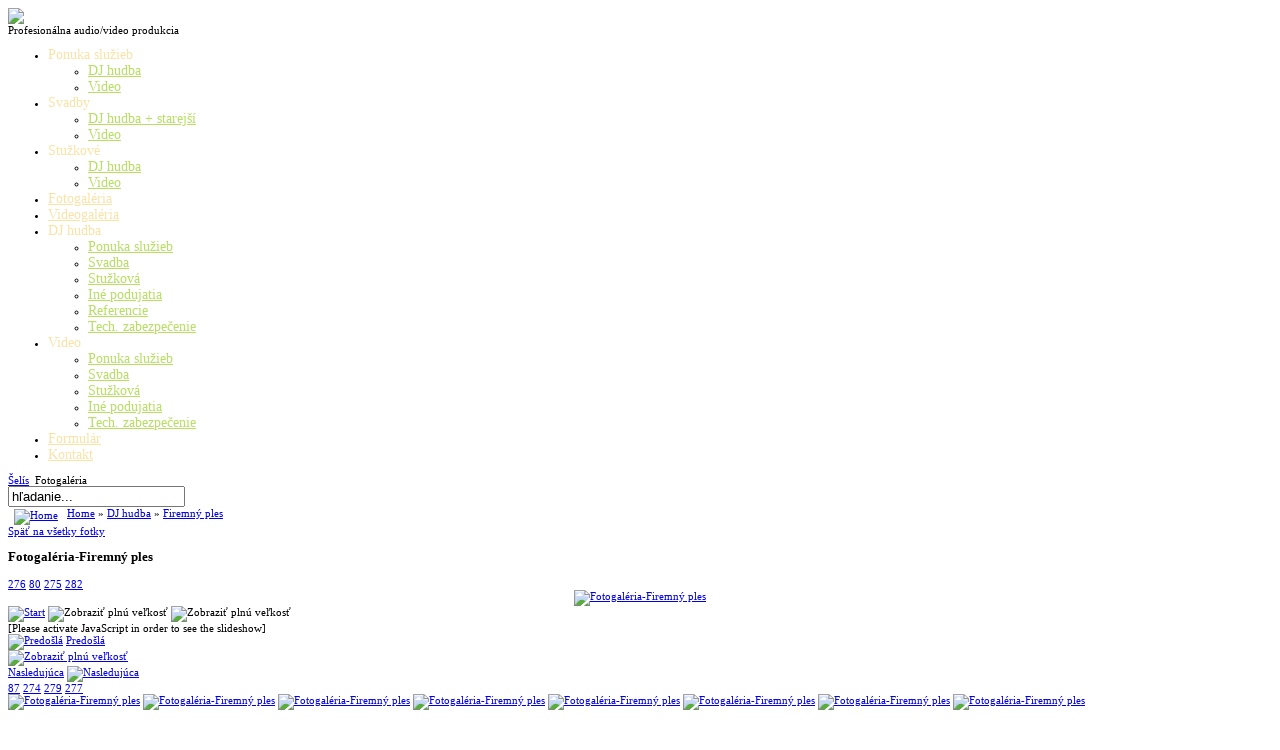

--- FILE ---
content_type: text/html; charset=utf-8
request_url: http://audiovideoprodukcia.sk/index.php?option=com_joomgallery&func=detail&id=282&Itemid=83
body_size: 7542
content:



<!DOCTYPE html PUBLIC "-//W3C//DTD XHTML 1.0 Transitional//EN" "http://www.w3.org/TR/xhtml1/DTD/xhtml1-transitional.dtd">

<html xmlns="http://www.w3.org/1999/xhtml" xml:lang="sk-sk" lang="sk-sk" >

<head>

  <meta http-equiv="content-type" content="text/html; charset=utf-8" />
  <meta name="robots" content="index, follow" />
  <meta name="keywords" content="Videotvorba Šelís, audio, DJ, svadba, stužková, ples, firemný večierok, Pioneer, disko produkcia, ozvučenie, moderovanie, promócie, Nitra, AKG, SONY, DVD záznam, full HD kvalita, prepis VHS" />
  <meta name="description" content="Profesionálny DJ a videoprodukcia na vašu svadbu, stužkovú, firemnú či rodinnú oslavu" />
  <meta name="generator" content="Joomla! 1.5 - Open Source Content Management" />
  <title>Gallery - Kategória: Firemný ples - Fotka:  Fotogaléria-Firemný ples</title>
  <link href="/templates/jxtc_escene/favicon.ico" rel="shortcut icon" type="image/x-icon" />
  <link rel="stylesheet" href="http://audiovideoprodukcia.sk/components/com_jcomments/tpl/default/style.css" type="text/css" />
  <link rel="stylesheet" href="http://audiovideoprodukcia.sk/components/com_joomgallery/assets/css/joom_settings.css" type="text/css" />
  <link rel="stylesheet" href="http://audiovideoprodukcia.sk/components/com_joomgallery/assets/css/joomgallery.css" type="text/css" />
  <link rel="stylesheet" href="http://audiovideoprodukcia.sk/components/com_joomgallery/assets/js/slimbox/css/slimbox.css" type="text/css" />
  <script type="text/javascript" src="http://audiovideoprodukcia.sk/includes/js/overlib_mini.js"></script>
  <script type="text/javascript" src="http://audiovideoprodukcia.sk/components/com_joomgallery/assets/js/joomscript.js"></script>
  <script type="text/javascript" src="/media/system/js/mootools.js"></script>
  <script type="text/javascript" src="http://audiovideoprodukcia.sk/components/com_joomgallery/assets/js/slimbox/js/slimbox.js"></script>
  <script type="text/javascript" src="http://audiovideoprodukcia.sk/components/com_joomgallery/assets/js/motiongallery/js/joom_motiongallery.js"></script>
  <script type="text/javascript">
    overlib_pagedefaults(WIDTH,250,VAUTO,RIGHT,AUTOSTATUSCAP, CSSCLASS,TEXTFONTCLASS,'jl-tips-font',FGCLASS,'jl-tips-fg',BGCLASS,'jl-tips-bg',CAPTIONFONTCLASS,'jl-tips-capfont', CLOSEFONTCLASS, 'jl-tips-closefont');    var resizeJsImage = 1;
    var jg_use_code = 0;
    var joomgallery_enter_name_email = "Please enter name and email!";
    var joomgallery_enter_comment = "Please enter your comment!";
    var joomgallery_enter_code = "Please enter picture code!";
    var resizeSpeed = 5;
    var joomgallery_image = "Fotka";
    var joomgallery_of = "z";
   /***********************************************
   * CMotion Image Gallery- © Dynamic Drive DHTML code library (www.dynamicdrive.com)
   * Visit http://www.dynamicDrive.com for hundreds of DHTML scripts
   * This notice must stay intact for legal use
   * Modified by Jscheuer1 for autowidth and optional starting positions
   ***********************************************/
    document.onkeydown = joom_cursorchange;
    var jg_comment_active = 0;
  </script>
  <script src="http://audiovideoprodukcia.sk/components/com_jcomments/js/jcomments-v2.0.js" type="text/javascript"></script>
  <script src="http://audiovideoprodukcia.sk/components/com_jcomments/libraries/joomlatune/ajax.js" type="text/javascript"></script>
  <!-- Do not edit IE conditional style below -->
  <!--[if lte IE 6]>
  <style type="text/css">
    .pngfile {
      behavior:url('http://audiovideoprodukcia.sk/components/com_joomgallery/assets/js/pngbehavior.htc') !important;
    }
  </style>
  <![endif]-->
  <!-- End Conditional Style -->
  <!-- Do not edit IE conditional style below -->
  <!--[if gte IE 5.5]>
  <style type="text/css">
     #motioncontainer {
       width:expression(Math.min(this.offsetWidth, maxwidth)+'px');
     }
  </style>
  <![endif]-->
  <!-- End Conditional Style -->




<link rel="stylesheet" href="/templates/system/css/system.css" type="text/css" />

<link rel="stylesheet" href="/templates/system/css/general.css" type="text/css" />

<link rel="stylesheet" href="/templates/jxtc_escene/css/template.css" type="text/css" />

<link rel="stylesheet" href="/templates/jxtc_escene/css/font_normal.css" type="text/css" />

<link rel="stylesheet" href="/templates/jxtc_escene/css/fonts/arial.css" type="text/css" />

<script language="javascript" type="text/javascript">

	var menuSpeed = 300;

	var mooStyle = 'Fx.Transitions.Bounce.easeOut';			

</script>

<script language="javascript" type="text/javascript" src="/templates/jxtc_escene/js/moodropin.js"></script>

<link rel="stylesheet" href="/templates/jxtc_escene/css/menus/moodropin.css" type="text/css" />





<!--[if lte IE 7]>

<link href="/templates/jxtc_escene/css/ie.css" rel="stylesheet" type="text/css" />

<![endif]-->

<!--[if lte IE 6]>

<link href="/templates/jxtc_escene/css/ie6.css" rel="stylesheet" type="text/css" />

<![endif]-->

<!--[if IE 6]>

<script src="/templates/jxtc_escene/js/DD_belatedPNG_0.0.6a-min.js"></script>

<script>

DD_belatedPNG.fix('#wrapper'); /* EXAMPLE */

/* string argument can be any CSS selector */

/* using .png_bg example is unnecessary */

/* change it to what suits you! */

</script>

<![endif]--> 



<!-- Template Admin CSS Variables Defined --->



<style type="text/css">

body {font-size: 11px;}

#content .contentheading {background:#B7DF64; padding:3px 0 3px 0; vertical-align:middle;display:block; width: 100%;color: #fff;height:24px;line-height:24px;font-weight:bold;letter-spacing: -0.5px;}

.componentheading {	background:#B7DF64; color: #fff; padding:6px 6px 12px 6px;height:24px;line-height:28px;font-weight:bold;letter-spacing: -0.5px;margin-bottom: 8px;}

#topmenu li a{font-size:14px; color:#F9E3A7;}

#topmenu li:hover a, #topmenu li.sfhover a{color:#B7DF64;}

#topmenu li ul li a, #topmenu li ul li:hover a {color:#B7DF64;}   

a.mainlevel-top { font-size:14px; color:#C2C2C2;}

a.mainlevel-top:hover {color:#FFFFFF;}   

</style>

<script src="/templates/jxtc_escene/js/scripts.js" type="text/javascript"></script>

<style type="text/css">

#footermods .moduletable{width:307.333333333px;}

#user10,#user11,#user12,#user13,#user14{width:327.333333333px;}

</style>

<!-- U24 Lytebox Header Begin -->
<script type="text/javascript" language="javascript" src="http://audiovideoprodukcia.sk//plugins/system/u24/lytebox/3.22/lytebox.original.js"></script>
<link rel="stylesheet" href="http://audiovideoprodukcia.sk//plugins/system/u24/lytebox/3.22/lytebox.css" type="text/css" media="screen" />
<!-- U24 Lytebox Header End -->
</head>

<body class="bg_bkg9">



<!-- BEGIN IE6 WARNING -->

<!--[if lte IE 6]>

<style type="text/css"> 

#slitp {padding: 10px;border: 3px solid #000099;margin: 8px 0;background: #DFEFFF;color: #000;font-family: Arial, Helvetica, sans-serif;font-size: 14px;line-height: 15px;}

#slitp h1 {padding: 0px 0px 5px 0px;text-transform: uppercase;text-align: center;border-bottom-style: solid;border-bottom-width: 1px;border-bottom-color: #000099;font-size: 16px;color: #000099;}

#slitp p {margin: 10px 0px 0px 0px;text-align: justify;}

#slitp p a {font-weight: bold;color: #000099;}

 </style> 

<div id="slitp">

<h1>Your browser is outdated and open to serious security issues!</h1>You are using the long outdated Internet Explorer 6 browser. This site may not display or work correctly and you are putting your data and privacy at risk. To get the most out of the web, upgrade to the<a href="http://www.microsoft.com/windows/products/winfamily/ie/default.mspx" title="Download the latest version of Internet Explorer for free directly from Microsoft" alt="Download the latest version of Internet Explorer for free directly from Microsoft" "target="_blank"> new version of Internet Explorer</a> right now. If you are at work and you see this message, talk to your IT department and ask them to upgrade the browser to secure your company data. <p><a title="Stop Living In the Past" href="http://www.stoplivinginthepast.com" target="_blank">Click here to learn more about why you should upgrade your browser.</a></p>

</div>

<![endif]-->

 

<!-- END STOP LIVING IN THE PAST SCRIPT -->

<div id="pagewrapper">		

	<div id="wrapper">		

		 <div id="innerwrap">

	<!-- /Header Starts -->		 

			<div id="header">	

	<!-- /Logo Starts -->

				 <div id="headermiddlewrap">

					<div id="logowrap">

						<a href="/index.php"><div class="logo"><img src="/templates/jxtc_escene/images/logo.png" /></a>

                        <div class="tagtext">Profesionálna audio/video produkcia</div></div>

					</div>

				 <!-- /Menu Starts -->

					<div id="topwrap">

              		  

                    </div>

					<div id="newsflash">

              		  

                    </div>

				<!-- /Menu Ends-->

				</div>				 

	<!-- /Logo Ends-->

	<!-- /TopHeader Starts -->

					<div id="headertopwrap">

                     <div id="menuwrap">

						  <div id="topmenu">

						 <ul class="menu"><li class="parent item40"><a><span>Ponuka služieb</span></a><ul><li class="item65"><a href="/index.php?option=com_content&amp;view=article&amp;id=70&amp;Itemid=65"><span>DJ hudba</span></a></li><li class="item66"><a href="/index.php?option=com_content&amp;view=article&amp;id=78&amp;Itemid=66"><span>Video</span></a></li></ul></li><li class="parent item41"><a><span>Svadby</span></a><ul><li class="item68"><a href="/index.php?option=com_content&amp;view=article&amp;id=72&amp;Itemid=68"><span>DJ hudba + starejší</span></a></li><li class="item71"><a href="/index.php?option=com_content&amp;view=article&amp;id=76&amp;Itemid=71"><span>Video</span></a></li></ul></li><li class="parent item42"><a><span>Stužkové</span></a><ul><li class="item69"><a href="/index.php?option=com_content&amp;view=article&amp;id=71&amp;Itemid=69"><span>DJ hudba</span></a></li><li class="item70"><a href="/index.php?option=com_content&amp;view=article&amp;id=77&amp;Itemid=70"><span>Video</span></a></li></ul></li><li id="current" class="active item83"><a href="/index.php?option=com_joomgallery&amp;Itemid=83"><span>Fotogaléria</span></a></li><li class="item84"><a href="/index.php?option=com_hwdvideoshare&amp;task=categories&amp;Itemid=84"><span>Videogaléria</span></a></li><li class="parent item53"><a><span>DJ hudba</span></a><ul><li class="item54"><a href="/index.php?option=com_content&amp;view=article&amp;id=70&amp;Itemid=54"><span>Ponuka služieb</span></a></li><li class="item56"><a href="/index.php?option=com_content&amp;view=article&amp;id=72&amp;Itemid=56"><span>Svadba</span></a></li><li class="item55"><a href="/index.php?option=com_content&amp;view=article&amp;id=71&amp;Itemid=55"><span>Stužková</span></a></li><li class="item67"><a href="/index.php?option=com_content&amp;view=article&amp;id=69&amp;Itemid=67"><span>Iné podujatia</span></a></li><li class="item57"><a href="/index.php?option=com_content&amp;view=article&amp;id=73&amp;Itemid=57"><span>Referencie</span></a></li><li class="item58"><a href="/index.php?option=com_content&amp;view=article&amp;id=74&amp;Itemid=58"><span>Tech. zabezpečenie</span></a></li></ul></li><li class="parent item59"><a><span>Video</span></a><ul><li class="item60"><a href="/index.php?option=com_content&amp;view=article&amp;id=78&amp;Itemid=60"><span>Ponuka služieb</span></a></li><li class="item62"><a href="/index.php?option=com_content&amp;view=article&amp;id=76&amp;Itemid=62"><span>Svadba</span></a></li><li class="item61"><a href="/index.php?option=com_content&amp;view=article&amp;id=77&amp;Itemid=61"><span>Stužková</span></a></li><li class="item79"><a href="/index.php?option=com_content&amp;view=article&amp;id=87&amp;Itemid=79"><span>Iné podujatia</span></a></li><li class="item63"><a href="/index.php?option=com_content&amp;view=article&amp;id=75&amp;Itemid=63"><span>Tech. zabezpečenie</span></a></li></ul></li><li class="item80"><a href="/index.php?option=com_facileforms&amp;Itemid=80"><span>Formulár</span></a></li><li class="item39"><a href="/index.php?option=com_content&amp;view=article&amp;id=86&amp;Itemid=39"><span>Kontakt</span></a></li></ul>	

						 </div>	 

					</div>	

                  

						

		<!-- /search Ends-->

						 <div id="logwrap"> <a id="login_link" href="#"></a></div>

		<!-- /loginbutton Ends-->																				

					</div>

					

	<!-- /TopHeader Ends-->

    <!-- /Login Panel Starts -->

		 <div id="memberarea" style="overflow: hidden; display: block; visibility: hidden; opacity: 0; height: 0px;">

    <div id="loginwrap"><form action="/index.php?option=com_joomgallery&amp;Itemid=83" method="post" name="login" id="form-login" >
		<ul class="loginposition">
	  <li>
		<label for="modlgn_username">Meno používateľa</label>
		<input id="modlgn_username" type="text" name="username" class="inputbox" alt="username" size="35" />
    </li>

    <li>
		<label for="modlgn_passwd">Heslo</label>
		<input id="modlgn_passwd" type="password" name="passwd" class="inputbox" size="35" alt="password" />
    </li>
    <li>
	<input type="submit" name="Submit" class="button" value="Prihlásiť" />
    </li>
    <li class="pad">
			<a href="/index.php?option=com_user&amp;view=reset">
			Zabudli ste heslo?</a>
	</li>

		
	
  </ul>
	<input type="hidden" name="option" value="com_user" />
	<input type="hidden" name="task" value="login" />
	<input type="hidden" name="return" value="L2luZGV4LnBocD9vcHRpb249Y29tX2pvb21nYWxsZXJ5JmZ1bmM9ZGV0YWlsJmlkPTI4MiZJdGVtaWQ9ODM=" />
	<input type="hidden" name="507f1d49e07226b85ba41ab17bc55795" value="1" /></form>
</div>

  </div> 

</div>

	<!-- /Login Panel Ends -->

			<!-- INset Starts -->

				
			<!-- /INset -->	

	<!-- /Content Starts -->

			<div id="content">			

			<div id="topcontent">

					<div id="topcurve">

						<div id="breadcrumbs">

							
									<div class="moduletable">
				    <span class="breadcrumbs pathway">
<a href="http://audiovideoprodukcia.sk/" class="pathway">Šelís</a> <img src="/images/M_images/arrow.png" alt=""  /> Fotogaléria</span>
		</div>
							

							
						</div>

						<div id="searchwrap">

							
									<div class="moduletable">
				    <form action="index.php" method="post">
	<div class="search">
		<input name="searchword" id="mod_search_searchword" maxlength="20" alt="Hľadať" class="inputbox" type="text" size="20" value="hľadanie..."  onblur="if(this.value=='') this.value='hľadanie...';" onfocus="if(this.value=='hľadanie...') this.value='';" />&nbsp;&nbsp;	</div>
	<input type="hidden" name="task"   value="search" />
	<input type="hidden" name="option" value="com_search" />
</form>		</div>
	

							
						</div>

					</div>

			<!-- MainContent Starts -->

				<div id="maincontent">			

										

					
							<!-- component Starts -->

							
								<div id="mainbody" class="mainbody-white">

									<div class="gallery">
  <div class="jg_pathway" >
    <a href="/index.php?option=com_joomgallery&amp;Itemid=83">
    <img src="http://audiovideoprodukcia.sk/components/com_joomgallery/assets/images/home.png" class="pngfile jg_icon" hspace="6" border="0" align="middle" alt="Home" /></a>
    <a href="/index.php?option=com_joomgallery&amp;view=gallery&amp;Itemid=83" class="jg_pathitem">Home</a>
    &raquo; 
    <a href="/index.php?option=com_joomgallery&amp;func=viewcategory&amp;catid=4&amp;Itemid=83" class="jg_pathitem">DJ hudba</a>
    &raquo; 
    <a href="/index.php?option=com_joomgallery&amp;func=viewcategory&amp;catid=7&amp;Itemid=83" class="jg_pathitem">Firemný ples</a>
   </div>
  <div class="jg_back">
    <a href="/index.php?option=com_joomgallery&amp;func=viewcategory&amp;catid=7&amp;Itemid=83#category">
      Späť na všetky fotky</a>
  </div>
  <a name="joomimg"></a>
  <div>
    <h3 class="jg_imgtitle" id="jg_photo_title">
      Fotogaléria-Firemný ples&nbsp;
    </h3>
  </div>
  <div class="jg_displaynone">
    <a href="http://audiovideoprodukcia.sk/components/com_joomgallery/img_originals/dj_hudba_4/firemn_ples_7/fotogalria-firemn_ples_20150513_1829093376.jpg" rel="lightbox[joomgallery]" title="Fotogaléria-Firemný ples">276</a>
    <a href="http://audiovideoprodukcia.sk/components/com_joomgallery/img_originals/dj_hudba_4/firemn_ples_7/fotogalria-firemn_ples_20110210_1070183737.jpg" rel="lightbox[joomgallery]" title="Fotogaléria-Firemný ples">80</a>
    <a href="http://audiovideoprodukcia.sk/components/com_joomgallery/img_originals/dj_hudba_4/firemn_ples_7/fotogalria-firemn_ples_20150513_1496104474.jpg" rel="lightbox[joomgallery]" title="Fotogaléria-Firemný ples">275</a>
    <a href="http://audiovideoprodukcia.sk/components/com_joomgallery/img_originals/dj_hudba_4/firemn_ples_7/fotogalria-firemn_ples_20150513_1270895947.jpg" rel="lightbox[joomgallery]" title="Fotogaléria-Firemný ples">282</a>
  </div>
  <div style="text-align:center;">
    <a href="http://audiovideoprodukcia.sk/components/com_joomgallery/img_originals/dj_hudba_4/firemn_ples_7/fotogalria-firemn_ples_20150513_1270895947.jpg" rel="lightbox[joomgallery]" title="Fotogaléria-Firemný ples">
      <img src="http://audiovideoprodukcia.sk/components/com_joomgallery/img_pictures//dj_hudba_4/firemn_ples_7/fotogalria-firemn_ples_20150513_1270895947.jpg" class="jg_photo" id="jg_photo_big" width="400" height="266" alt="Fotogaléria-Firemný ples"  />
    </a>
  </div>
  <div class="jg_displaynone">
    <script type="text/javascript">
      document.write('</div>');
      document.write('<div class="jg_detailnavislide">');
    </script>
    <a href="javascript:joom_startslideshow()" onmouseover="return overlib('Start', CAPTION, 'SlideShow', BELOW, RIGHT);" onmouseout="return nd();">
      <img src="http://audiovideoprodukcia.sk/components/com_joomgallery/assets/images/control_play.png" alt="Start" class="pngfile jg_icon" /></a>
    <span onmouseover="return overlib('Pause', CAPTION, 'SlideShow', BELOW, RIGHT);" onmouseout="return nd();" >
      <img src="http://audiovideoprodukcia.sk/components/com_joomgallery/assets/images/control_pause_gr.png" class="pngfile jg_icon" alt="Zobraziť plnú veľkosť" />
    </span>
    <a href="javascript:photo.goon()" style="visibility:hidden;display:inline;"></a>
    <span onmouseover="return overlib('Stop', CAPTION, 'SlideShow', BELOW, RIGHT);" onmouseout="return nd();" >
      <img src="http://audiovideoprodukcia.sk/components/com_joomgallery/assets/images/control_stop_gr.png" class="pngfile jg_icon" alt="Zobraziť plnú veľkosť" />
    </span>
  </div>
  <script type="text/javascript">
    document.write('<div class="jg_displaynone">');
  </script>
  <div class="jg_detailnavislide">
    <div class="jg_no_script">
      [Please activate JavaScript in order to see the slideshow]    </div>
  </div>
  <script type="text/javascript">
    document.write('</div>');
  </script>
  <div class="jg_detailnavi">
    <div class="jg_detailnaviprev">
      <form  name="form_jg_back_link" action="/index.php?option=com_joomgallery&amp;func=detail&amp;id=275&amp;Itemid=83#joomimg">
        <input type="hidden" name="jg_back_link" readonly="readonly" />
      </form>
      <a href="/index.php?option=com_joomgallery&amp;func=detail&amp;id=275&amp;Itemid=83#joomimg ">
        <img src="http://audiovideoprodukcia.sk/components/com_joomgallery/assets/images/arrow_left.png"
          alt="Predošlá" class="pngfile jg_icon" /></a>
      <a href="/index.php?option=com_joomgallery&amp;func=detail&amp;id=275&amp;Itemid=83#joomimg ">
        Predošlá</a>
    </div>
    <div class="jg_iconbar">
      <a href="http://audiovideoprodukcia.sk/components/com_joomgallery/img_originals/dj_hudba_4/firemn_ples_7/fotogalria-firemn_ples_20150513_1270895947.jpg" rel="lightbox[joomgallery]" title="Fotogaléria-Firemný ples" onmouseover="return overlib('Klikni pre zobrazenie v plnom rozlíšení.', CAPTION, 'Zobraziť plnú veľkosť', BELOW, RIGHT);" onmouseout="return nd();">
        <img src="http://audiovideoprodukcia.sk/components/com_joomgallery/assets/images/zoom.png" class="pngfile jg_icon" alt="Zobraziť plnú veľkosť" /></a>
    </div>
    <div class="jg_detailnavinext">
      <form name="form_jg_forward_link" action="/index.php?option=com_joomgallery&amp;func=detail&amp;id=87&amp;Itemid=83#joomimg">
        <input type="hidden" name="jg_forward_link" readonly="readonly" />
      </form>
      <a href="/index.php?option=com_joomgallery&amp;func=detail&amp;id=87&amp;Itemid=83#joomimg">
        Nasledujúca</a>
      <a href="/index.php?option=com_joomgallery&amp;func=detail&amp;id=87&amp;Itemid=83#joomimg">
        <img src="http://audiovideoprodukcia.sk/components/com_joomgallery/assets/images/arrow_right.png"
          alt="Nasledujúca" class="pngfile jg_icon" /></a>
    </div>
  </div>
  <div class="jg_displaynone">
    <a href="http://audiovideoprodukcia.sk/components/com_joomgallery/img_originals/dj_hudba_4/firemn_ples_7/fotogalria-firemn_ples_20110210_1886557815.jpg" rel="lightbox[joomgallery]" title="Fotogaléria-Firemný ples">87</a>
    <a href="http://audiovideoprodukcia.sk/components/com_joomgallery/img_originals/dj_hudba_4/firemn_ples_7/fotogalria-firemn_ples_20150513_1323833166.jpg" rel="lightbox[joomgallery]" title="Fotogaléria-Firemný ples">274</a>
    <a href="http://audiovideoprodukcia.sk/components/com_joomgallery/img_originals/dj_hudba_4/firemn_ples_7/fotogalria-firemn_ples_20150513_1097218562.jpg" rel="lightbox[joomgallery]" title="Fotogaléria-Firemný ples">279</a>
    <a href="http://audiovideoprodukcia.sk/components/com_joomgallery/img_originals/dj_hudba_4/firemn_ples_7/fotogalria-firemn_ples_20150513_1630579363.jpg" rel="lightbox[joomgallery]" title="Fotogaléria-Firemný ples">277</a>
  </div>
  <div class="jg_minis">
    <div id="motioncontainer">
      <div id="motiongallery">
        <div style="white-space:nowrap;" id="trueContainer">
          <a href="/index.php?option=com_joomgallery&amp;func=detail&amp;id=276&amp;Itemid=83#joomimg">
            <img src="http://audiovideoprodukcia.sk/components/com_joomgallery/img_thumbnails//dj_hudba_4/firemn_ples_7/fotogalria-firemn_ples_20150513_1829093376.jpg" class="jg_minipic" alt="Fotogaléria-Firemný ples" id="jg_mini_276" /></a>
          <a href="/index.php?option=com_joomgallery&amp;func=detail&amp;id=80&amp;Itemid=83#joomimg">
            <img src="http://audiovideoprodukcia.sk/components/com_joomgallery/img_thumbnails//dj_hudba_4/firemn_ples_7/fotogalria-firemn_ples_20110210_1070183737.jpg" class="jg_minipic" alt="Fotogaléria-Firemný ples" id="jg_mini_80" /></a>
          <a href="/index.php?option=com_joomgallery&amp;func=detail&amp;id=275&amp;Itemid=83#joomimg">
            <img src="http://audiovideoprodukcia.sk/components/com_joomgallery/img_thumbnails//dj_hudba_4/firemn_ples_7/fotogalria-firemn_ples_20150513_1496104474.jpg" class="jg_minipic" alt="Fotogaléria-Firemný ples" id="jg_mini_275" /></a>
          <a href="/index.php?option=com_joomgallery&amp;func=detail&amp;id=282&amp;Itemid=83#joomimg">
            <img src="http://audiovideoprodukcia.sk/components/com_joomgallery/img_thumbnails//dj_hudba_4/firemn_ples_7/fotogalria-firemn_ples_20150513_1270895947.jpg" name="jg_mini_akt" class="jg_minipic" alt="Fotogaléria-Firemný ples" id="jg_mini_282" /></a>
          <a href="/index.php?option=com_joomgallery&amp;func=detail&amp;id=87&amp;Itemid=83#joomimg">
            <img src="http://audiovideoprodukcia.sk/components/com_joomgallery/img_thumbnails//dj_hudba_4/firemn_ples_7/fotogalria-firemn_ples_20110210_1886557815.jpg" class="jg_minipic" alt="Fotogaléria-Firemný ples" id="jg_mini_87" /></a>
          <a href="/index.php?option=com_joomgallery&amp;func=detail&amp;id=274&amp;Itemid=83#joomimg">
            <img src="http://audiovideoprodukcia.sk/components/com_joomgallery/img_thumbnails//dj_hudba_4/firemn_ples_7/fotogalria-firemn_ples_20150513_1323833166.jpg" class="jg_minipic" alt="Fotogaléria-Firemný ples" id="jg_mini_274" /></a>
          <a href="/index.php?option=com_joomgallery&amp;func=detail&amp;id=279&amp;Itemid=83#joomimg">
            <img src="http://audiovideoprodukcia.sk/components/com_joomgallery/img_thumbnails//dj_hudba_4/firemn_ples_7/fotogalria-firemn_ples_20150513_1097218562.jpg" class="jg_minipic" alt="Fotogaléria-Firemný ples" id="jg_mini_279" /></a>
          <a href="/index.php?option=com_joomgallery&amp;func=detail&amp;id=277&amp;Itemid=83#joomimg">
            <img src="http://audiovideoprodukcia.sk/components/com_joomgallery/img_thumbnails//dj_hudba_4/firemn_ples_7/fotogalria-firemn_ples_20150513_1630579363.jpg" class="jg_minipic" alt="Fotogaléria-Firemný ples" id="jg_mini_277" /></a>
        </div>
      </div>
    </div>
  </div>
  <form name="jg_slideshow_form" target="_top" method="post" action="">
  <input type="hidden" name="jg_number" value="282" readonly="readonly" />
  <input type="hidden" name="jg_slideshow" value="true" readonly="readonly" />
  </form>
  <script language = "javascript" type = "text/javascript">
      function joom_startslideshow() {
        document.jg_slideshow_form.submit();
      }
  </script>
  <div class="sectiontableheader">
    &nbsp; 
  </div>
</div>


								</div>

								<div class="mainbody-white-bottom"></div>

							<!-- /MainBody -->

							
							<!-- /component Ends -->					

					
					 								

						

								

				</div>

				<!-- Right -->

				
					<div id="rightusermods">									

						
						
							<div id="user4">

							    <div class="moduletablewrap">
				<div class="moduletable-advert">
							<div class="modulecontent"> <p><a href="/index.php?option=com_content&amp;view=article&amp;id=69&amp;Itemid=67" title="Disko hudba"><img src="/images/disco-banner.jpg" border="0" width="238" height="310" style="border: 0;" /></a></p></div>
		</div>
				<div class="moduletable-advert-bottom"></div>
			</div>
	

							</div>

												

					</div>

				
				<!-- /Right -->

			<div class="clear"></div>

			</div>			

			

			 

			 

		</div>

	<!-- /Content Ends-->

		</div>					

	<!-- /InnerWrap -->	   

	</div>

	</div>

	
		 <div id="footerwrap" style="background-color:#383838">

		  						

			  
									 <div id="footermods">									 	  

									      
										  <div id="user10">

										 		<div class="moduletable">
					
			<h3><span class="inner"><span class="first">Svadba</span></span></h3>
				
					<div class="modulecontent"> <div style="width: 300px; border-right: 1px dotted #757575;">
<div style="width: 270px; border-bottom: 1px dotted #757575; height: 43px; padding-bottom: 7px; margin-bottom: 10px;">
<div style="float: left; width: 108px;"><img src="/images/svadba01.jpg" border="0" width="108" height="40" style="border:1px solid #444444;" /></div>
<div style="float: left; font-family: Arial,Helvetica,sans-serif; font-size: 10px; line-height: 135%; width: 150px; margin-left: 12px; color: #cccccc;">Vytvorenie tých najkrajších video spomienok z vašej svadby či rodinnej oslavy...</div>
</div>
<div style="width: 270px; border-bottom: 1px dotted #757575; height: 43px; padding-bottom: 7px; margin-bottom: 10px;">
<div style="float: left; width: 108px;"><img src="/images/svadba02.jpg" border="0" width="108" height="40" style="border:1px solid #444444;" /></div>
<div style="float: left; font-family: Arial,Helvetica,sans-serif; font-size: 10px; line-height: 135%; width: 150px; margin-left: 12px; color: #cccccc;">Fotografické zdokumentovanie celej svadby a možnosť výroby spomienkových predmetov...</div>
</div>
<div style="width: 270px; border-bottom: 1px dotted #757575; height: 43px; padding-bottom: 7px; margin-bottom: 10px;">
<div style="float: left; width: 108px;"><img src="/images/svadba03.jpg" border="0" width="108" height="40" style="border:1px solid #444444;" /></div>
<div style="float: left; font-family: Arial,Helvetica,sans-serif; font-size: 10px; line-height: 135%; width: 150px; margin-left: 12px; color: #cccccc;">
<p>DJ hudba, ozvučenie, moderovanie spoločenských     a kultúrnych podujatí...</p>
</div>
</div>
</div></div>
		</div>
	

										 </div>

	<!-- /user10 -->

										   

									      
  										<div id="user11">

										 		<div class="moduletable">
					
			<h3><span class="inner"><span class="first">O</span> nás...</span></h3>
				
					<div class="modulecontent"> <div style="width: 300px; border-right: 1px dotted #757575;">
<div style="width: 270px; color: #ebebeb ! important; line-height: 150%; padding-bottom: 8px;">Ako firma Šelís pôsobíme na trhu a ponúkame svoje služby už viac ako 21 rokov. Profesionálne sa zaoberáme výrobou videozáznamov, kompletnými reportážnymi fotoslužbami, DJ produkciou a prácou starejšieho, ozvučením, osvetlením a moderovaním spoločenských a kultúrnych podujatí, napríklad svadieb, plesov, stužkových, zábav, jubileí, rôznych stretávok, rodinných osláv a posedení, reklamných a prezentačných podujatí či firemných večierkov, svätých prijímaní a birmoviek. Vždy sa snažíme vyhovieť klientovi tým najlepším výberom piesní, kvalitným zvukom,  zabaviť, zanechať tie najkrajšie spomienky       z podujatia a zároveň ich zdokumentovať či už na fotografiách, alebo videozázname.</div>
</div></div>
		</div>
	

 										 </div>

	<!-- /user11-->

									      
										   
										   <div id="user12">

										 		<div class="moduletable">
					
			<h3><span class="inner"><span class="first">VIDEO</span> + DJ + FOTO na vašu stužkovú slávnosť...</span></h3>
				
					<div class="modulecontent"> <p><img src="/images/stuzkova.jpg" border="0" style="margin-bottom:10px;" /></p>
<div class="user1style6" style="padding-top:2px; color:#ebebeb !important; line-height:150%;  padding-bottom:8px; ">Výroba viackamerových videozáznamov, reportážnych fotoslužieb, disko produkcia, ozvučenie a osvetlenie stužkových slávností patria do hlavnej ponuky firmy Šelís. Po dlhoročnej práci v Nitre a okolí ponúkame študentom a profesorom bohaté skúsenosti s organizovaním stužkovej slávnosti od úvodného ceremoniálu cez program až po polnočné vyvrcholenie.</div></div>
		</div>
	

  										 </div>

	<!-- /user12-->

									       

											  

										    

	<!-- /UserMods --></div>

								  
									

	<!-- /Footer -->

	</div>

	<!-- /FooterWrap --> 					

 
	<div id="bottomfoot">

	<div class="bottomfootinner">

									
	 								<div class="foot">

										 <p>(C) Šelís - audio/video produkcia, 2010</p>

	<!-- /Footer-->

									</div>      

									 

										   
										    <div class="legal">

										 

									<!-- /Legals--></div>

									 

	</div>

	</div>

	
	</div>



</body>

</html>